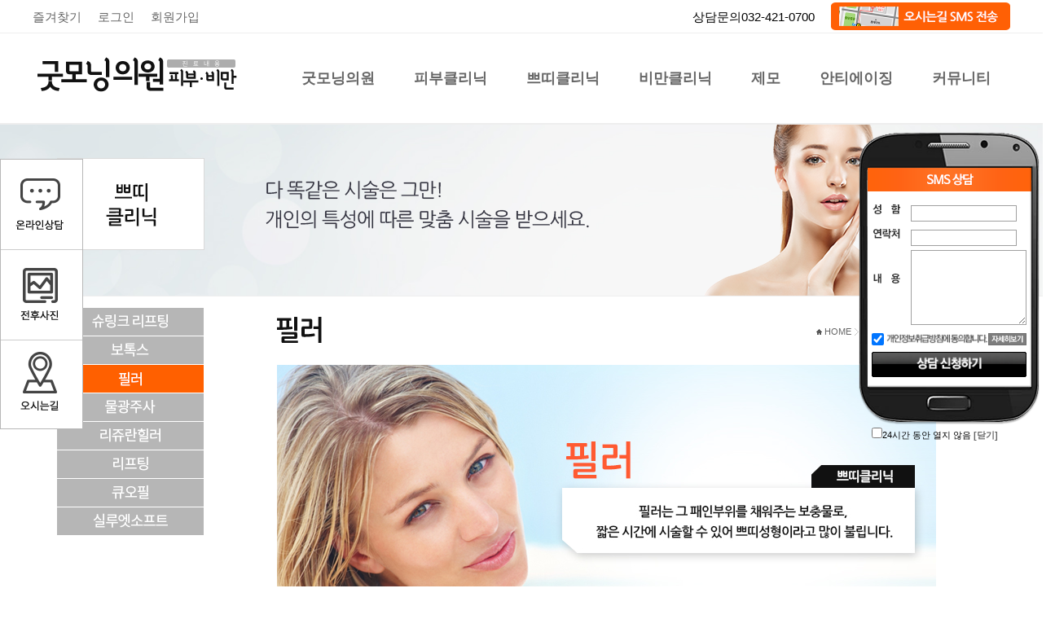

--- FILE ---
content_type: text/html; charset=UTF-8
request_url: https://gmclinic.kr/contents/sub03/sub03_03.html
body_size: 26639
content:


<!DOCTYPE html PUBLIC "-//W3C//DTD XHTML 1.0 Transitional//EN" "http://www.w3.org/TR/xhtml1/DTD/xhtml1-transitional.dtd">
<html xmlns="http://www.w3.org/1999/xhtml">
<head>
<meta name="viewport" content="width=1200, user-scalable=yes"/>

<meta property="og:title" content="인천굿모닝의원ㅣ진료과목 피부과ㅣ구월동피부과ㅣ인천구월동피부과">
<meta property="og:description" content="인천피부과, 인천구월동피부과, 구월동피부과 구월동굿모닝의원, 인천남동구피부과, 인천터미널역, 인천예술회관역, 보톡스/필러, 슈링크 리프팅, 리쥬란힐러, 제모, 마운자로, 미니지방흡입, 여드름치료, 기미관리, 다한증케어">

<title>인천굿모닝의원ㅣ진료과목 피부과ㅣ구월동피부과ㅣ인천구월동피부과</title>
<meta name="Description" content="인천피부과, 인천구월동피부과, 구월동피부과 구월동굿모닝의원, 인천남동구피부과, 인천터미널역, 인천예술회관역, 보톡스/필러, 슈링크 리프팅, 리쥬란힐러, 제모, 마운자로, 미니지방흡입, 여드름치료, 기미관리, 다한증케어">
<!--타이틀-->
<meta http-equiv="Content-Type" content="text/html; charset=euc-kr" />

<!--링크-->
<link rel="stylesheet" type="text/css" href="../css/common.css?ver=1"  />
<link rel="stylesheet" type="text/css" href="../css/layout.css?ver=1"  />
<!--<link rel="stylesheet" type="text/css" href="../css/style.css"  />-->

<script src="//ajax.googleapis.com/ajax/libs/jquery/1.11.2/jquery.min.js"></script>
<script src="//ajax.googleapis.com/ajax/libs/jqueryui/1.11.2/jquery-ui.min.js"></script>

<script language="JavaScript" type="text/javascript" src="../js/jquery-1.10.2.js"></script>
<script language="JavaScript" type="text/javascript" src="../js/common.js"></script>
<script language="JavaScript" type="text/javascript" src="../js/linkurl.js"></script>
<script language="JavaScript" type="text/javascript" src="../js/favorite.js"></script>

<!--굿모닝 인천 구글 애널리틱스-->
<script>
(function(i,s,o,g,r,a,m){i['GoogleAnalyticsObject']=r;i[r]=i[r]||function(){
(i[r].q=i[r].q||[]).push(arguments)},i[r].l=1*new Date();a=s.createElement(o),
m=s.getElementsByTagName(o)[0];a.async=1;a.src=g;m.parentNode.insertBefore(a,m)
})(window,document,'script','https://www.google-analytics.com/analytics.js','ga');

ga('create', 'UA-79668340-1', 'auto');
ga('send', 'pageview');

</script>

<!--굿모닝 인천 네이버 애널리틱스-->
<script type="text/javascript" src="//wcs.naver.net/wcslog.js"></script>
<script type="text/javascript">
if(!wcs_add) var wcs_add = {
}
;
wcs_add["wa"] = "14aec564cf94d88";
wcs_do();
</script>

<!-- Google tag (gtag.js) -->
<script async src="https://www.googletagmanager.com/gtag/js?id=AW-824357584">
</script>
<script>
  window.dataLayer = window.dataLayer || [];
  function gtag(){dataLayer.push(arguments);}
  gtag('js', new Date());
 
  gtag('config', 'AW-824357584');
</script>

<!-- RealClick 리얼타겟팅 Checking Script V.20130115 Start --> <script type="text/javascript"> function loadrtgJS(b,c){var d=document.getElementsByTagName("head")[0],a=document.createElement("script");a.type="text/javascript";null!=c&&(a.charset="euc-kr");a.src=b;d.appendChild(a)}function load_rtg(b){loadrtgJS(("https:"==document.location.protocol?" https://":" http://")+b,"euc-kr")}load_rtg("event.realclick.co.kr/rtarget/rtget.js?rtcode=goodseoul2"); </script> <!-- RealClick 리얼타겟팅 Checking Script V.20130115 End -->
</head>
<body>


<div class="wrap header_top">
	<div class="container">
		<ul class="off left">
						<li><a href="http://gmclinic.kr/" id="favorite" title="즐겨찾기">즐겨찾기</a></li>
			<li><a href="../sub09/sub09_01.html">로그인</a></li>
			<li><a href="../sub09/sub09_03.html">회원가입</a></li>
			 
		</ul><!--//즐겨찾기,로그인,회원가입-->
		<ul class="right">
			<li class="tel">상담문의032-421-0700</li>
			<li class="location_sms off"><a href="#"  onClick="window.open('/sms/mms_form.php', 'sms', 'toolbar=no, location=no, status=no, menubar=no, scrollbars=no, resizable=no, copyhistory=no, width=500, height=390')" onfocus='blur()' style="cursor:hand;"><img src="../sms/sms_btn_01.png"></a></li>
		</ul><!--//전화번호,오시는길-->
  </div><!--//container-->
</div><!--//header-->



<div class="header_main_bg">
	<div class="header_lnb_bg"></div>
	<div class="container header_main clear">
		<h1 class="logo"><a href="../main/main.html"><img src="../images/common/logo.png" alt="굿모닝의원" id="logoClick"/></a></h1>
		<nav id="naviall">
			<ul class="clear">
				<li class="gnb st01"><a href="../sub01/sub01_01.html">굿모닝의원</a>
				<ul class="sub01">
					<li><a href="../sub01/sub01_01.html">굿모닝 소개</a></li>
					<li><a href="../sub01/sub01_02.html">의료장비</a></li>
					<li><a href="../sub01/sub01_03.html">둘러보기</a></li>
					<li><a href="../sub01/sub01_04.html">찾아오시는길</a></li>
				</ul>
				</li>

				<li class="gnb st02"><a href="../sub02/sub02_01.html">피부클리닉</a>
				<ul class="sub02">
					<li><a href="../sub02/sub02_01.html">여드름</a></li>
					<li><a href="../sub02/sub02_02.html">흉터/탄력</a></li>
					<li><a href="../sub02/sub02_03.html">기미/색소</a></li>
					<li><a href="../sub02/sub02_04.html">주름케어</a></li>
					<li><a href="../sub02/sub02_05.html">액취증/다한증</a></li>
					<li><a href="../sub02/sub02_06.html">메디컬 스킨케어</a></li>
					<li><a href="../sub02/sub02_07.html">메디컬 필링</a></li>
					<li><a href="../sub02/sub02_08.html">튼살 케어</a></li>
					<li><a href="../sub02/sub02_09.html">홍조/혈관</a></li>
					<li><a href="../sub02/sub02_10.html">점/사마귀/티눈</a></li>
					<li><a href="../sub02/sub02_11.html">손/발톱 무좀</a></li>
				</ul>
				</li>

				<li class="gnb st03"><a href="../sub03/sub03_01.html">쁘띠클리닉</a>
				<ul class="sub04">
					<li><a href="../sub03/sub03_01.html">슈링크 리프팅</a></li>
					<li><a href="../sub03/sub03_02.html">보톡스</a></li>
					<li><a href="../sub03/sub03_03.html">필러</a></li>
					<li><a href="../sub03/sub03_04.html">물광주사</a></li>
					<li><a href="../sub03/sub03_05.html">리쥬란힐러</a></li>
					<li><a href="../sub03/sub03_06.html">리프팅</a></li>
					<li><a href="../sub03/sub03_07.html">큐오필</a></li>
					<li><a href="../sub03/sub03_08.html">실루엣소프트</a></li>
				</ul>
				</li>

				<li class="gnb st04"><a href="../sub04/sub04_01.html">비만클리닉</a>
				<ul class="sub04">
					<li><a href="../sub04/sub04_01.html">클라II</a></li>
					<li><a href="../sub04/sub04_02.html">카복시</a></li>
					<li><a href="../sub04/sub04_03.html">S슬림주사</a></li>
					<li><a href="../sub04/sub04_04.html">PLD주사(PPC+LLD)</a></li>
					<li><a href="../sub04/sub04_05.html">HPL비만주사</a></li>
					<li><a href="../sub04/sub04_06.html">슬림리프트</a></li>
					<li><a href="../sub04/sub04_07.html">미니지방흡입</a></li>
					<li><a href="../sub04/sub04_08.html">고주파관리</a></li>	
					<li><a href="../sub04/sub04_09.html">리포덤</a></li>
					<li><a href="../sub04/sub04_10.html">아르기닌 주사</a></li>
				</ul>
				</li>
				<li class="gnb st05"><a href="../sub05/sub05_01.html">제모</a>
				<ul class="sub05">
					<li><a href="../sub05/sub05_01.html">제모</a></li>
				</ul>
				</li>

				<li class="gnb st06"><a href="../sub06/sub06_01.html">안티에이징</a>
				<ul class="sub06">
					<li><a href="../sub06/sub06_01.html">간기능 개선 주사</a></li>
					<li><a href="../sub06/sub06_02.html">마늘주사</a></li>
					<li><a href="../sub06/sub06_03.html">비타민D주사</a></li>
				</ul>
				</li>

				<li class="gnb st07"><a href="../sub07/sub07_01.html">커뮤니티</a>
				<ul class="sub08">
					<li><a href="../sub07/sub07_01.html">온라인상담</a></li>
					<li><a href="../sub07/sub07_02.html">공지사항</a></li>
					<li><a href="../sub07/sub07_03.html">이벤트</a></li>
					<li><a href="../sub07/sub07_04.html">전후사진</a></li>
				</ul>
				</li>
			</ul><!--//header-->
		</nav><!-- // gnball-->
	</div><!--//header_main-->
</div><!--//header_main_bg-->


<ul id="quick_menu">
	<li><a href="../sub07/sub07_01.html"><img src="../images/common/quick_online.png" alt="온라인상담"></a></li>
	<li><a href="../sub07/sub07_04.html"><img src="../images/common/quick_bna.png" alt="전후사진"></a></li>
	<li><a href="../sub01/sub01_04.html"><img src="../images/common/quick_location.png" alt="오시는길"></a></li>
</ul>


<script>

	/*네비게이션*/	
	$(function(){
		var min=0;
		var max=min+$('.header_lnb_bg').innerHeight();
		var lnbHeight=$(window).scrollTop()+470;


		$("#naviall>ul>li>a").mouseenter(function(){
			$('.header_main_bg').css('z-index','999999');
			$('.header_lnb_bg').stop().fadeIn(200).animate({height:max},150);
			$('.header_main #naviall > ul > .gnb > ul >li').stop().fadeIn(200);
			
		})
	

		$('.header_main_bg').mouseleave(function(){
			$('.header_main_bg').css('z-index','999');
			$('.header_main #naviall > ul > .gnb > ul >li').stop().fadeOut(150);
			$('.header_lnb_bg').stop().animate({height:min},200);
		})

	})/*//네비게이션*/

		/*퀵메뉴	*/	
		$(function(){
				var $middle=$(window).height()/2-$('#quick_menu').height()/2;
				$('#quick_menu').css({top:$middle});
				$(window).on('scroll',function(){
					var targetPos=$(window).scrollTop()+$middle;
					$('#quick_menu').stop().animate({top:targetPos},500);

				})

		})/*//퀵메뉴*/

			

  </script>
<link rel="stylesheet" type="text/css" href="../css/sub.css">

<div class="wrap" id="sub_visual">
  <div class="container">
            <img src="../images/common/sub_visual_03.png">                          </div>
</div>



<div class="wrap">
  <div class="container">
    <div id="snavi"><script>
/*
	함수명	: 이미지명 치환
	작성자	: 장호연
	작성일	: 2011.10.13
	코멘트	- 넘겨받은 오브젝트의 src를 변경한다.
			- obj 	= 대상 img
			- flag 	= on, off
*/
function snaviReplace(obj,flag){
	try {
		var snaviSrc = obj.attr("src");
		if(flag == "on"){
			snaviSrc = snaviSrc.replace(".gif","_on.gif");
		} else if(flag == "off"){
			snaviSrc = snaviSrc.replace("_on.gif",".gif");
		}
		obj.attr("src",snaviSrc);
	} catch(e) {}
}

$(function(){
	var snbArea = $(".snb_area");
 	var snb = $("#snb");
	var snb1Deps = $("#snb > li");
	var snb2Deps = $("#snb > li > ul > li");
	var snbTotal = $(".allmenu > h2 ");
	var snb1Reset = snb1Deps.eq(snb1Idx-1);
	var snb2Reset = snb1Reset.find(">ul >li").eq(snb2Idx-1);;
	var has2depth = $(".snb_2depth");
	var snbH2 = $(".t_h2");
	var $allMenu 		= $(".allmenu");								//전체메뉴
	var $allMenuArea	= $("#allmenu_area");							//전체 메뉴 리스트 영역
	var all2depth = $(".all2depth");

	hideGnb();
	resetGnb();

	function hideGnb(){
		$("#allmenu_area").hide();
		$(".all2depth").hide();
		$(".all2depth").remove();
	};

	function showGnb(){
		$(".header_wrap").after("<div class='all2depth'></div>");	
		$(".all2depth").css("height",all2depth.height()).show();
	};
	
	/*잠깐보류//1뎁스 제어
	snb1Deps.mouseenter(function(){
		snb1Deps.each(function(){
			snaviReplace($(this).find(">h2 >a >img"), "off");
			$(this).find(">ul").hide();
		});
		snaviReplace($(this).find(">h2 >a >img"), "on");
		//$(this).find(">ul").show();
		//snb2Deps.removeClass("on");
	}).focusin(function(){
		$(this).mouseenter();
	});

	snbArea.mouseleave(function(){
		//hideGnb();
		resetGnb();
		return false;
	});여기까지*/


	
	//리셋함수
	function resetGnb(){
		snb1Deps.each(function(){
			snaviReplace($(this).find(">h2 >a >img"), "off");
			//$(this).find(">ul").hide();
		});
		if(snb1Idx != 0){
			snaviReplace(snb1Reset.find(">h2 >a >img"), "on");
			//snb1Reset.find(">ul").show();
		};
		if(snb2Idx != 0){
			snb2Deps.removeClass("on");
			snb2Reset.addClass("on");
		};
	};
	
	//  초기화
	resetGnb();	
	
	//전체메뉴
	$allMenu.find("> h2 > a").click(function(){
		//snaviReplace ( snb1Reset.find("> h2 > a > img"),  "off" );
		//snb.find(" > li.on").removeClass("on").find("ul").hide(); 
		$allMenuArea.show();
		//snaviReplace($(this).find("img") ,  "on");
		//$allMenu.addClass("active");
		showGnb();
		//return false;
	});
	
	$allMenu.find(".close").click(function(){
		//snb1Reset.addClass("on").find("ul").show(); 
		$allMenuArea.hide();
		//$allMenu.removeClass("active");
		//snb.find(" > li.on").removeClass("on").find("ul").hide();
		hideGnb();
	});	

});

</script>


		                <!-- snb -->
<div class="snb_area">
  <ul id="snb">
    <li class="snb01">
      <h2 class="t_h2"><a href="javascript:sub03_01();"><img src="../images/snavi/snavi_03_01.gif" /></a></h2>
    </li>
    <li class="snb02">
      <h2 class="t_h2"><a href="javascript:sub03_02();"><img src="../images/snavi/snavi_03_02.gif" /></a></h2>
    </li>
    <li class="snb03">
      <h2 class="t_h2"><a href="javascript:sub03_03();"><img src="../images/snavi/snavi_03_03.gif" /></a></h2>
    </li>
	   <li class="snb04">
      <h2 class="t_h2"><a href="javascript:sub03_04();"><img src="../images/snavi/snavi_03_04.gif" /></a></h2>
    </li> 
	   <li class="snb05">
      <h2 class="t_h2"><a href="javascript:sub03_05();"><img src="../images/snavi/snavi_03_05.gif" /></a></h2>
    </li> 
	   <li class="snb06">
      <h2 class="t_h2"><a href="javascript:sub03_06();"><img src="../images/snavi/snavi_03_06.gif" /></a></h2>
    </li> 
	   <li class="snb07">
      <h2 class="t_h2"><a href="javascript:sub03_07();"><img src="../images/snavi/snavi_03_07.gif" /></a></h2>
    </li> 
	   <li class="snb08">
      <h2 class="t_h2"><a href="javascript:sub03_08();"><img src="../images/snavi/snavi_03_08.gif" /></a></h2>
    </li> 
  </ul>
</div>
<!-- // snb -->
<script>
    var snb1Idx = 0;
    var snb2Idx = 0;
</script><script>
    var snb1Idx = 3;
    var snb2Idx = 3;
</script>
                                                		     
		</div>
    <div id="contents">
      <div id="title">
        <h1>
<!-- 추가 -->
<!-- 추가 -->

<img src="../images/tit/03_03.gif"> 








</h1>
        <div class="location">
          <ul>
            <li class="home"><a href="javascript:main();">HOME</a></li>
            <li>쁘띠클리닉</li>
            <li><b>

필러








</b></li>
          </ul>
        </div>
      </div>

<div id="page">
	<img src="../images/sub/03_03.jpg" />
	<div class="warning"><img src="../images/sub/03_03.png"></div>
</div>
</div>
</div>
</div>

<!--info-->
<div class="hospital_info">
	<ul class="container">
		<li><img src="../images/common/footer_hours.png" alt="진료안내"></li>
		<li><a href="#"  onClick="window.open('/sms/mms_form.php', 'sms', 'toolbar=no, location=no, status=no, menubar=no, scrollbars=no, resizable=no, copyhistory=no, width=500, height=390')" onfocus='blur()' style="cursor:hand;"><img src="../images/common/footer_location.png" alt="오시는길"></a></li>
		<li><img src="../images/common/footer_tel.png" alt="전화상담"></li>	

	</ul>
</div>

<!--info-->
<div class="hopital_doctor">
	<div class="container">
		<img src="../images/common/footer_doctor.png" alt="굿모닝 원장님"></a>
	</div>
</div>

<!--footer-->
<div class="wrap footer">
  <div class="container">
    <ul>
      <li><a href="../sub09/sub09_05.html" title="개인정보취급방침">개인정보취급방침<a/></li>
      <li><a href="../sub09/sub09_04.html" title="이용약관">이용약관<a/></li>
      <li><a href="../sub09/sub09_06.html" title="비급여수가표">비급여수가표<a/></li>
    </ul>
  </div>
</div>
<div class="wrap copyright">
  <div class="container">
    <img src="../images/common/address.png"  alt="굿모닝의원 │ 대표:이재현 │ 사업자번호 : 131-36-05953 │ 주소 : 인천광역시 남동구 인하로 489번길 4 (구월동 1469, 4층) │ 전화번호 : 032-421-0700">
  </div>
</div>


    <a href="/m/?device=mobile" id="device_change" class="bg-m">모바일 버전으로 보기</a>

<style>
    #device_change{position: fixed; display: block;left:50%;bottom:20px;transform: translateX(-50%); width:90vw;padding:2vw;font-size:20px;text-align:center;z-index: 999999;color:#FFF;border: 1px solid #FFF;border-radius: 10px;box-shadow: 3px 3px 5px rgba(0,0,0,0.15);font-weight: 700;letter-spacing: -0.05em;}
    @media (min-width: 1200px) {
        #device_change{display: none !important;}
    }
    #device_change.bg-m{background-color:#ff6005 !important;}
</style>





<!--left_box

<ul class="left_box">
  <li><a href="../sub08/sub08_05.html" title="전후사진"><img src="../images/main/quickmenu_top.jpg"  alt="전후사진"><a/></li>
  <li><a href="../sub08/sub08_04.html" title="이벤트"><img src="../images/main/quickmenu_01.jpg" alt="이벤트"><a/></li>
  <li><a href="../sub08/sub08_01.html" title="온라인상담"><img src="../images/main/quickmenu_02.jpg" alt="온라인상담"><a/></li>
  <li><a href="../sub01/sub01_05.html" title="오시는길"><img src="../images/main/quickmenu_04.jpg" alt="오시는길"><a/></li>
</ul>
-->







<!-----------------------------------------------------------------------------------핸드폰 시작 -->
<script type="text/javascript">
function execRegister(se)
{
	if(se=='1'){
		var frm = document.f;
		if(frm.dn_name.value == "")
		{
			alert("성 명을 입력해 주십시오.");
			frm.dn_name.focus();
			return false;
		}

		if(frm.dn_tel.value == "")
		{
			alert("연락처을(를) 숫자로 입력해 주십시오.");
			frm.dn_tel.focus();
			return false;
		}

		if((frm.dn_tel.value).length < 9){
			alert("연락처는 최소 9자리 이상이어야 합니다.");
			frm.dn_tel.focus();
			return false;
		}

		if( (String(frm.dn_tel.value)).substring(0,2) != '01' ){
			alert("연락처를 확인해주세요.");
			frm.dn_tel.focus();
			return false;
		}

		if(frm.dn_field_t_1.value == "")
		{
			alert("상담내용을 작성해주세요.");
			frm.dn_field_t_1.focus();
			return false;
		}

		if( ((frm.dn_field_t_1.value).indexOf('http') != -1) || ((frm.dn_field_t_1.value).indexOf('co.kr') != -1) || ((frm.dn_field_t_1.value).indexOf('.com') != -1) || ((frm.dn_field_t_1.value).indexOf('.org') != -1) || ((frm.dn_field_t_1.value).indexOf('<a') != -1) || ((frm.dn_field_t_1.value).indexOf('a>') != -1) || ((frm.dn_field_t_1.value).indexOf('href') != -1) )
		{
			alert("상담내용을 확인해주세요.");
			frm.dn_field_t_1.focus();
			return false;
		}
		
		if(frm.kakao_time.value == "")
		{
			alert("상담시간을 입력해 주십시오.");
			frm.kakao_time.focus();
			return false;
		}

		frm.submit();
	}
	else{
		var frm = document.f2;
		if(frm.dn_name.value == "")
		{
			alert("성 명을 입력해 주십시오.");
			frm.dn_name.focus();
			return false;
		}

		if(frm.dn_tel.value == "")
		{
			alert("연락처을(를) 숫자로 입력해 주십시오.");
			frm.dn_tel.focus();
			return false;
		}

		if((frm.dn_tel.value).length < 9){
			alert("연락처는 최소 9자리 이상이어야 합니다.");
			frm.dn_tel.focus();
			return false;
		}

		if( (String(frm.dn_tel.value)).substring(0,2) != '01' ){
			alert("연락처를 확인해주세요.");
			frm.dn_tel.focus();
			return false;
		}

		if(frm.dn_field_t_1.value == "")
		{
			alert("상담내용을 작성해주세요.");
			frm.dn_field_t_1.focus();
			return false;
		}
		
		if( ((frm.dn_field_t_1.value).indexOf('http') != -1) || ((frm.dn_field_t_1.value).indexOf('co.kr') != -1) || ((frm.dn_field_t_1.value).indexOf('.com') != -1) || ((frm.dn_field_t_1.value).indexOf('.org') != -1) || ((frm.dn_field_t_1.value).indexOf('<a') != -1) || ((frm.dn_field_t_1.value).indexOf('a>') != -1) || ((frm.dn_field_t_1.value).indexOf('href') != -1) )
		{
			alert("상담내용을 확인해주세요.");
			frm.dn_field_t_1.focus();
			return false;
		}

		if (frm.agree.checked!=true) {
			alert("개인정보보호정책에 동의해주세요.");
			frm.agree.focus();
			return false;
		}
		frm.charset='utf-8';
		frm.submit();
	}
}
</script>


<script type="text/javascript">
$(function() {
$(".quick.sms").draggable();
});
</script>



<style>
.quick.sms {position:absolute; top:160px; right:40px; width:190px; z-index:999;}
.sms.counsle {background:url(../sms/sms_bg.png) no-repeat top left; width:225px; height:450px; padding:0px 0 0 20px; position:absolute; display:block;}
.sms.counsle table {width:203px;}
.sms.counsle table th {padding-bottom:10px; font-size:0px; line-height:0px; }
.sms.counsle input {border:1px solid #a0a0a0;}
.sms.counsle textarea {height:80px; border:1px solid #a0a0a0; }
.sms.counsle #check {width:15px; height:15px; border:0px; margin:0px 3px 0 0;}
.sms.counsle #prv {padding:10px 0 8px 0; font-size:0px; line-height:0px; }
.sms.counsle #check, .sms.counsle #prv img {float:left;}


#close{height:70px;  text-align:right; padding:17px 40px 0 0px;}
</style>
<script type="text/javascript">
var cc=0
function showHide(pop) {
	if (cc==0) {
		cc=1
		document.getElementById(pop).style.display="none";
	}
	else {
		cc=0
		document.getElementById(pop).style.display="none";
	}
}
</script>

<script>
// 쿠키 입력
function set_cookie(name, value, expirehours, domain)
{
    var today = new Date();
    today.setTime(today.getTime() + (60*60*1000*expirehours));
    document.cookie = name + "=" + escape( value ) + "; path=/; expires=" + today.toGMTString() + ";";
    if (domain) {
        document.cookie += "domain=" + domain + ";";
    }
}
// 쿠키 얻음
function get_cookie(name)
{
    var find_sw = false;
    var start, end;
    var i = 0;
    for (i=0; i<= document.cookie.length; i++)
    {
        start = i;
        end = start + name.length;
        if(document.cookie.substring(start, end) == name)
        {
            find_sw = true
            break
        }
    }
    if (find_sw == true)
    {
        start = end + 1;
        end = document.cookie.indexOf(";", start);
        if(end < start)
            end = document.cookie.length;
        return unescape(document.cookie.substring(start, end));
    }
    return "";
}

function popup_close(id, onday) {
	if (onday) {
		var today = new Date();
		today.setTime(today.getTime() + (60*60*1000*24));
		document.cookie = id + "=" + escape( true ) + "; path=/; expires=" + today.toGMTString() + ";";
	}

	if (window.parent.name.indexOf(id) != -1)
		window.close();
	else
		document.getElementById(id).style.display = 'none';
}
$(function() {
	setTimeout(function() {
      $(".layer_popup").draggable();
}, 200);

});
</script>
<aside class="quick sms" id="popup-sms" style="z-index: 9999;">
<div class="sms counsle" id="pop">
  <p id="close">   <!--<a href="#" onclick="showHide('pop');return false;"><img src="../sms/sms_hide.png" /></a>--></p>
  <form name="f2" action="//vip.dnew.co.kr/dnew_form" enctype="multipart/form-data" accept-charset='utf-8' method="post">
  <input type="hidden" name="dn_site" value="gmc_sms">
  <input type="hidden" name="dn_ip" value="18.224.153.116">
  <input type="hidden" name="dn_host" value="gmclinic.kr">
  <input type="hidden" name="dn_eco" value="utf8">
  <input type="hidden" name="dn_alert" value="상담신청이 완료되었습니다.">
  <input type="hidden" name="dn_reurl" value="//gmclinic.kr/contents/sub03/sub03_03.html">
  <table border="0" cellpadding="0" cellspacing="0">
    <tr>
      <th><img src="../sms/name.gif" /></th>
      <td>
        <label for="name"></label>
        <input type="text" name="dn_name" id="name" />
      </td>
    </tr>
    <tr>
      <th><img src="../sms/number.gif" /></th>
      <td><input type="text" name="dn_tel" id="number" /></td>
    </tr>
    <tr>
      <th valign="top" style="padding:25px 0 0 0px;"><img src="../sms/contents.gif" /></th>
      <td><textarea name="dn_field_t_1" id="contents_" style="width:140px; height:90px;"></textarea></td>
    </tr>
    <tr>
      <td colspan="2" id="prv">
        <input name="agree" type="checkbox" id="check" checked="checked" />
        <label for="check"><img src="../sms/prv.gif" width="125px"/> <a onclick="window.open('../../pop/prv_member.php', 'use', 'toolbar=no, location=no, status=no, menubar=no, scrollbars=yes, resizable=no, copyhistory=no, width=400, height=560')" style="cursor:pointer" title="새창열기"><img src="../sms/prv_btn.gif" /></a></label>
      </td>
    </tr>
    <tr>
      <td colspan="2" id="btn"><a href="#" style="cursor:hand;" onclick="javascript:execRegister();"><img src="../sms/send_btn.gif" width="190px" id="quick_send" style="cursor:pointer;" /></a></td>
    </tr>
  </table>
  </form>
  <div class="close" style="padding-top:5px; margin-top:57px;  text-align:left;">
    </a><input style="none" type='checkbox' name='chkbox' onclick="popup_close('popup-sms', '1'); return false;" title="오늘하루열지않음체크">24시간 동안 열지 않음
    <a href='#' value='dnew' onclick="popup_close('popup-sms'); return false;"><B>[닫기]</B></a>
  </div>
  </aside>
</div>


<script>

/*
/*sms상담메뉴*/	
$(function(){
		$('#quick_menu').css({top:'140px'});
		$('.quick.sms').css({top:'140px'});
		$(window).on('scroll',function(){
			var targetPos=$(window).scrollTop()+152;
			$('#quick_menu').stop().animate({top:targetPos},500);
			$('.quick.sms').stop().animate({top:targetPos},500);

		})

})/*//퀵메뉴*/
// $(function(){
// 		var $middle=$(window).height()/2-$('#quick_menu').height()/2;
// 		$('.quick.sms').css({top:$middle});
// 		$(window).on('scroll',function(){
// 			var targetPos=$(window).scrollTop()+$middle;
// 			$('.quick.sms').stop().animate({top:targetPos},500);

// 		})

// })

</script>

<!-----------------------------------------------------------------------------------핸드폰 끝 -->
</body>
</html>


--- FILE ---
content_type: text/css
request_url: https://gmclinic.kr/contents/css/common.css?ver=1
body_size: 846
content:
/* CSS Document */
html{overflow-x:hidden; overflow-y:scroll;}
body,p,h1,h2,h3,h4,h5,h6,ul,ol,li,dl,dt,dd,table,th,td,form,fieldset,legend,input,textarea,button,select,figure,figcaption{margin:0;padding:0}
body,input,textarea,select,button,table{font-family:'돋움',Dotum,helvetica,sans-serif;font-size:11px;line-height:1.7}
img{border:0}
ul,ol{list-style:none}
fieldset{border:none}
button{cursor:pointer}
header,hgroup,article,nav,footer,figure,figcaption,canvas,section,time{display:block}
th,h1,h2,h3,h4,h5,h6,h7,h8,h9 {font-weight:normal; text-align:left;}

a{color:#666; text-decoration:none}
a:link{color:#666; text-decoration:none}
a:hover{color:#ff6005; text-decoration:none}
a:active{text-decoration:none}

/*js*/
.clear{clear:both;}
.hide{display:none}
.png24 {tmp:expression(setPng24(this));}
.box {width:auto; position:absolute;}

--- FILE ---
content_type: text/css
request_url: https://gmclinic.kr/contents/css/layout.css?ver=1
body_size: 5067
content:
/*//////////////////////////////////////////////////////////////////////////////////////////////////////////////////////*/


/*common*/
.wrap {width:100%; min-width:1200px; position:relative;}
.container {width:1200px; min-width:1200px; margin:0 auto; overflow:hidden;}
.clear::before,.clear::after{
content:'';
display:block;}
.clear::after{
clear:both;}

html,body{
		width:100%;
		height:100%;}




/*header_top*/
.wrap.header_top {height:40px; background:#fff; font-size:15px; border-bottom:1px solid #eeeeee;}

.header_top .left{float:left;}
.header_top .left li{float:left; margin-top:8px; margin-right:20px;}

.header_top .right{float:right;}
.header_top .right li{float:left; margin-left:20px;}
.header_top .right .tel{margin-top:8px;}
.header_top .right .location_sms{margin-top:3px;}



/*header_main*/
.header_main_bg{position:relative; width:100%; height:110px; line-height:110px; background:#fff; border-bottom:1px solid #eee; z-index:999; text-align:center;}
.header_lnb_bg{ display:none; position:absolute; left:0; top:110px; width:100%; height:380px; background:#fff; opacity:.94; border-top:1px solid #eee; border-bottom:1px solid #eee;}

.header_main .logo{float:left; margin-top:20px; width:252px;}
.header_main #naviall{float:right; }


.header_main #naviall > ul > .gnb{float:left; text-align:center;}
.header_main #naviall > ul > .gnb > a{display:block; padding:0 24px; cursor:pointer; font-size:18px; font-family:'NanumGothic'; font-weight: bold;} 
.header_main #naviall > ul > .gnb > a:hover{color:#ff6005;}


.header_main #naviall > ul > .gnb > ul {position:absolute; top:130px; font-size:15px; line-height:32px; }
.header_main #naviall > ul > .gnb > ul li{display:none}
.header_main #naviall > ul > .gnb > ul > li > a:hover{color:#ff6005;}
.header_main #naviall > ul > .gnb:nth-child(1) ul{padding-left:20px;}
.header_main #naviall > ul > .gnb:nth-child(2) ul{padding-left:9px;}
.header_main #naviall > ul > .gnb:nth-child(3) ul{padding-left:-2px;}
.header_main #naviall > ul > .gnb:nth-child(4) ul{padding-left:2px;}
.header_main #naviall > ul > .gnb:nth-child(5) ul{padding-left:28px;}
.header_main #naviall > ul > .gnb:nth-child(6) ul{padding-left:9px;}
.header_main #naviall > ul > .gnb:nth-child(7) ul{padding-left:23px;}





.header_main #naviall > ul > li > ul > li:first:child  a{margin-top:20px;}
.header_main #naviall > ul > li > ul > li:last:child  a{margin-top:20px;}

#quick_menu{position:absolute; left:0; width:100px; height:330px; background:#fff; border:1px solid #b7b7b7; z-index:9999;}

#quick_menu li a{ display:block; height:110px; border-bottom:1px solid #ccc; text-align:center;}
#quick_menu li:last-child a{border-bottom:0;}
#quick_menu li a img{margin-top:10px; margin-left:-4px;}












/*//////////////////////////////////////////////////////////////////////////////////////////////////////////////////////*/
/*main Ȯ���ϰ� �����*/

/* b_layout */
.b_layout{margin-top:50px;width:100%;background:url(../images/main/b_bg.png) repeat-x 0 0;}
.b_layout a{display:block;width:845px;height:350px;margin:0 auto; background:url(../images/main/bn_img.jpg) no-repeat center; text-indent:-9999em}
/* b_layout */

/* main_big_banner */
.mbn_qof{margin:30px 0; width:100%;background:#f8efef repeat-x 0 0; border-top:1px solid #dadada; border-bottom:1px solid #dadada;}
.mbn_qof img{display:block;width:1200px;height:350px;margin:0 auto; text-indent:-9999em}

.mbn_soft{margin:25px auto; width:1200px;  border:1px solid #ececec;}
.mbn_soft img{display:block;width:1200px;height:350px;margin:0 auto; text-indent:-9999em}
/* b_layout */

/* box_slider */
.box_slider {margin-top:35px}
.box_slider > ul li{float:left; margin-right:25px} 


/* contents_box*/
.contents_box {padding-top:36px}
.contents_box li {text-align:right; margin-left:40px;}
.contents_box li:first-child {text-align:left; margin:0px; width:229px;}
.contents_box li:last-child {text-align:left; margin:0px; width:546px; margin-left:60px;}

/* /contents_box */


/*//////////////////////////////////////////////////////////////////////////////////////////////////////////////////////*/

/*info*/
.hospital_info{width:100%; height:390px; background:#f3f7f7;}
.hospital_info > ul > li{display:inline-block; margin-top:60px; margin-right:7px;}
.hospital_info > ul > li:last-child{margin-right:0;}

.hopital_doctor{width:100%; height:340px; background:#dcedfd;}

/*footer*/
.wrap.footer {background:#f3f3f3;border-top:1px solid  #d3d3d3;border-bottom:1px solid  #d3d3d3}
.wrap.footer ul  {padding:11px;text-align: center;}
.wrap.footer ul li {display:inline;font-size:14px; font-weight:bold ;margin-right:46px}

.wrap.copyright img{width:100%; margin:0 auto; padding:12px 0;}

/* quickmenu
.left_box{display:none;}
.contents > ul li, .left_box li{line-height:0}
 */

@media screen and (min-width:1400px){
.left_box {display:block; position:fixed;right:0;top:0;width:100px;height:100%;background:#9b9898; z-index:10;}
}




--- FILE ---
content_type: text/css
request_url: https://gmclinic.kr/contents/css/sub.css
body_size: 5048
content:
/*//////////////////////////////////////////////////////////////////////////////////////////////////////////////////////*/
/*sub*/

#snb {width:205px; padding:0 0 0 20px;}
#snb:after {content:""; display:block; clear:both;}
#snb li {width:205px; display:block; font-size:0px; line-height:0px; float:left;}
#snb li ul:after {content:""; display:block; clear:both;}

#sub {margin-top:20px;}
#sub .container {width:950px;}

#snavi {width:205px; float:left; }
#snavi h1 { margin-bottom:15px;}
#snavi ul { margin-bottom:30px;}


#sub_visual {border-top:1px solid #eee; border-bottom:1px solid #eee; width:100%; background:url(../images/common/sub_visual_bg.jpg); background-size:cover;}

#snavi {width:300px; float:left; padding-top:14px;}
#snavi p {padding:13px 0 0 9px;}
#snavi h1 {padding:0px 0 1px 0;} 
#snavi li {padding:0px 0 1PX 10px;}
#snavi li a {display:block;}


/*---------------------------Ã¬â€žÅ“Ã«Â¸Å’_Ã¬Â£Â¼Ã¬ÂËœÃ¬â€šÂ¬Ã­â€¢Â­-------------------*/
.warning {width:100%; height:500px; background:url(../images/sub/bg_warning.gif) no-repeat;}
.warning>img{display:block; padding:58px 0 0 390px; }

#contents {width:800px; float:left; margin:0 33px 40px 0px;}
#sv_bg {}
#title {width:808px; height:30px; padding:24px 20px 20px 0px; }
#title h1 {width:300px; float:left;}
.location{ width:400px; float:right; text-align:right; margin-top:10px;}
.location li{ background:url(../images/bullet02.gif) -1px 2px no-repeat; display:inline; padding-left:10px;}
.location .home{ background:url(../images/bullet_home.jpg) -1px 2px no-repeat;}
#page {width:808px; padding:10px 0 20px 0px; float:left;}
.page_con {width:800px; margin:0 0 0 20px;}
#page_text {width:800px; margin:30px 0 30px 20px;}
#page_board {width:800px; margin:30px 0 0px 20px;}

/*//////////////////////////////////////////////////////////////////////////////////////////////////////////////////////*/
/*page*/
	#tour_container { display:none; position:relative; height:462px; width:737px; margin:0px 0 35px 3px; }
	
	/* -------------------------------------------------------------- */
 
	#tour_image_container {clear:both; width:738px; height:462px; overflow:hidden; position:absolute;  border:1px solid #eee;}
	#tour_image_container ul { margin:0; padding:0; }
	#tour_image_container ul li { float:left; list-style:none; position:absolute; }
	#tour_image_container ul li .image {display:block;} 

	/* -------------------------------------------------------------- */
	
	#tour_nav_container {top:464px; position:absolute;}
	
	#tour_nav_container div {position:absolute; margin:0px 0 0px 0px; height:35px;}
	#tour_nav_container div ul { margin:0; padding:0; }
	#tour_nav_container div ul li { float:left; list-style:none; }
	
	#tour_nav_container div.nav_default { width:742px; }
	#tour_nav_container div.nav_default ul { width:742px; position:relative;}
	#tour_nav_container div.nav_default ul li { position:relative; }
	
	#tour_nav_container div.nav_over { width:106px; overflow:hidden;}
	#tour_nav_container div.nav_over ul { width:744px; position:relative;  }
	#tour_nav_container div.nav_over ul li { position:relative; }
	#tour_nav_container div.nav_over ul li div { position:absolute; }
	#tour_nav_container div.nav_over ul li div.gp {}
	
	#tour_nav_container div.nav_line {}
	#tour_nav_container div.nav_line ul {}

	
	#tour_nav_container div.nav_square { width:742px; }
	#tour_nav_container div.nav_square ul { width:742px; }
	#tour_nav_container div.nav_square ul li { width:106px; height:35px; background:#fff; cursor:pointer; position:relative; } 





#banner{margin:15px 0 0 0px;}

#banner_left {float:left; width:367px; padding:0 15px 0 0px;}

#banner_center {float:left; width:399px; padding:0 15px 0 0px;}

#banner_right {float:left; width:469px;}
#banner_right p{margin:0px 0 9px 0px;}




#notice {height:184px; width:407px; float:left; border:1px solid #cacaca; margin:0px 7px 0 0px; }
#notice h2{margin:15px 0 0 15px;}
#notice table{margin:15px 0 0 15px; }
#notice p{margin:5px 0 0 15px;}
#vv {height:100px;}


#online{height:184px; border-bottom:1px solid #d1d1d3; float:left; border:1px solid #cacaca; width:407px;}
#online h2{margin:15px 0 0 15px;}
#online table{margin:15px 0 0 15px; }
#online p{margin:5px 0 0 15px;}

#eq {width:825px; clear:both; height:186px; padding:13px 0 0 0px;}

#top_banner { background:url(../images/common/top_bg.jpg) repeat-x top #31aaff; height:110px;}
.ww {font-size:12px; color:#ffffff;}

#con_new ul li {float:left; margin:30px 0 30px 0px;}
#admin_main{width:367px; height:103px;}
#t_list{float:left; width:280px;}
#t_date{float:left; width:70px; color:#979696; font-size:11px;}

#admin_main h2{margin:0 0 10px 0px;}
.banner{padding:18px 0px;}

#left_box{position:fixed; width:100px; height:100%;top:0px;right:0px;z-index:10; background-color:#eeeeee; background:url(../images/common/quickmenu_bg.png) repeat-y center top; z-index:99999;}
#left_box ul li{margin:0px 0 1px 0px; float:right; padding:0; list-style-type:none; }
.left_box_top{height:42px;}
.left_box_h{height:98px;}

--- FILE ---
content_type: application/javascript
request_url: https://gmclinic.kr/contents/js/common.js
body_size: 3087
content:
$(function(){
	$('.gnb dd').mouseover(function(){
	 $(this).find('img').attr('src', $(this).find('img').attr('src').replace('_off.png','_on.png'));
	})
	$('.gnb dd').mouseleave(function(){
	 $(this).find('img').attr('src', $(this).find('img').attr('src').replace('_on.png','_off.png'));
	})

})

$(function(){
	$('#snavi li').mouseover(function(){
	 $(this).find('img').attr('src', $(this).find('img').attr('src').replace('_off.png','_on.png'));
	})
	$('#snavi li').mouseleave(function(){
	 $(this).find('img').attr('src', $(this).find('img').attr('src').replace('_on.png','_off.png'));
	})

})



//PNG 투명하게
function setPng24(obj) {
	obj.width=obj.height=1;
	obj.className=obj.className.replace(/png24/i,'');
	obj.style.filter =
	"progid:DXImageTransform.Microsoft.AlphaImageLoader(src='"+ obj.src +"',sizingMethod='image');"
	obj.src='';
	return '';
}

//레이어팝업
function setCookie( name, value, expiredays )
{
    var todayDate = new Date();
        todayDate.setDate( todayDate.getDate() + expiredays );
        document.cookie = name + '=' + escape( value ) + '; path=/; expires=' + todayDate.toGMTString() + ';'
}
function closeWin(flag, layer)
{
    var obj  = window.event.srcElement;

    if ( flag )
    {
        setCookie( layer, 'done' , 1 );
    }
    document.all[layer].style.visibility = 'hidden';
}
window.onload = function() // 윈도우즈 로딩이 끝난후
{
    cookiedata = document.cookie;
    //var divs   = document.all.tags('DIV'); // DIV 들을 가져옵니다.
	var divs   = document.getElementsByTagName('DIV');

    for(var i=0; i<divs.length; i++)
    {
        if(divs[i].className=='layer_popup') // DIV 중에 class 가 layer_popup 로 지정된 객체들이면
        {
            // 쿠키 내에서 해당하는 div 객체의 ID 값을 가지는 객체를 가져와서 동적으로 비교
            if( cookiedata.indexOf(divs[i].id+'=done')>=0 ) document.all[divs[i].id].style.visibility = 'hidden';
            else document.all[divs[i].id].style.visibility = 'visible';
        }
    }
}


/**/
$(function() {
	/// submenu
	$('.rollover').hover(function() {
		$('.submenu').hide();
		$('#' + $(this).attr('rel')).show();
	}, function() {
		if (!$('.rollover').is(':visible')) {
			$('.submenu').hide();
		}
	});

	$('.submenu').hover(function() {
		$(this).show();
	},function() {
		$(this).hide();
	});

	/// 서브메뉴 닫기
	$(".gnb .submenuClose").click(function () {
		$(".submenu").hide();
	});
	
	///마우스 위로 올리면 서브메뉴 닫기
	$(".gnbWrap").mouseover(function () {
		$(".submenu").hide();
	});

	/// 스크롤이 0~50 사이인 경우 submenu 닫기
	$(window).scroll(function() {
		if ($(window).scrollTop() > 65) {
			$(".submenu").hide();
		} else {
			$('.submenu').hover(function() {
				$(this).show();
			},function() {
				$(this).hide();
			});
		}
	});
	/// 전체서비스
	$(".gnb .serviceAll").click(function () {
		$(".allService").css({visibility:"visible", display:"block"});
	});
	$(".wrap .allService .serviceClose").click(function () {
		$(".allService").hide();
	});
	
});


--- FILE ---
content_type: application/javascript
request_url: https://gmclinic.kr/contents/js/linkurl.js
body_size: 8457
content:
function main(){window.location.href="../main/main.html";}
function admin(){window.location.href="../main/admin.html";}
function mail(){window.location.href= "mailto:abc@abcmail.co.kr";}
function counsle(){window.location.href="../sub07/sub07_01.html";}
function review(){window.location.href="../sub07/sub07_02.html";}
function notice(){window.location.href="../sub07/sub07_03.html";}
function join(){window.location.href="../sub07/sub07_03.html";}

//
function sub01(){window.location.href= "../sub01/sub01_01.html";}
function sub01_01(){window.location.href= "../sub01/sub01_01.html";}
function sub01_02(){window.location.href= "../sub01/sub01_02.html";}
function sub01_03(){window.location.href= "../sub01/sub01_03.html";}
function sub01_04(){window.location.href= "../sub01/sub01_04.html";}
function sub01_05(){window.location.href= "../sub01/sub01_05.html";}
function sub01_06(){window.location.href= "../sub01/sub01_06.html";}
function sub01_07(){window.location.href= "../sub01/sub01_07.html";}
function sub01_08(){window.location.href= "../sub01/sub01_08.html";}
function sub01_09(){window.location.href= "../sub01/sub01_09.html";}

//
function sub02(){window.location.href= "../sub02/sub02_01.html";}
function sub02_01(){window.location.href= "../sub02/sub02_01.html";}
function sub02_02(){window.location.href= "../sub02/sub02_02.html";}
function sub02_03(){window.location.href= "../sub02/sub02_03.html";}
function sub02_04(){window.location.href= "../sub02/sub02_04.html";}
function sub02_05(){window.location.href= "../sub02/sub02_05.html";}
function sub02_06(){window.location.href= "../sub02/sub02_06.html";}
function sub02_07(){window.location.href= "../sub02/sub02_07.html";}
function sub02_08(){window.location.href= "../sub02/sub02_08.html";}
function sub02_09(){window.location.href= "../sub02/sub02_09.html";}
function sub02_10(){window.location.href= "../sub02/sub02_10.html";}
function sub02_11(){window.location.href= "../sub02/sub02_11.html";}

//
function sub03(){window.location.href= "../sub03/sub03_01.html";}
function sub03_01(){window.location.href= "../sub03/sub03_01.html";}
function sub03_02(){window.location.href= "../sub03/sub03_02.html";}
function sub03_03(){window.location.href= "../sub03/sub03_03.html";}
function sub03_04(){window.location.href= "../sub03/sub03_04.html";}
function sub03_05(){window.location.href= "../sub03/sub03_05.html";}
function sub03_06(){window.location.href= "../sub03/sub03_06.html";}
function sub03_07(){window.location.href= "../sub03/sub03_07.html";}
function sub03_08(){window.location.href= "../sub03/sub03_08.html";}
function sub03_09(){window.location.href= "../sub03/sub03_09.html";}

//
function sub04(){window.location.href= "../sub04/sub04_07.html";}
function sub04_01(){window.location.href= "../sub04/sub04_01.html";}
function sub04_02(){window.location.href= "../sub04/sub04_02.html";}
function sub04_03(){window.location.href= "../sub04/sub04_03.html";}
function sub04_04(){window.location.href= "../sub04/sub04_04.html";}
function sub04_05(){window.location.href= "../sub04/sub04_05.html";}
function sub04_06(){window.location.href= "../sub04/sub04_06.html";}
function sub04_07(){window.location.href= "../sub04/sub04_07.html";}
function sub04_08(){window.location.href= "../sub04/sub04_08.html";}
function sub04_09(){window.location.href= "../sub04/sub04_09.html";}
function sub04_10(){window.location.href= "../sub04/sub04_10.html";}

//
function sub05(){window.location.href= "../sub05/sub05_06.html";}
function sub05_01(){window.location.href= "../sub05/sub05_01.html";}
function sub05_02(){window.location.href= "../sub05/sub05_02.html";}
function sub05_03(){window.location.href= "../sub05/sub05_03.html";}
function sub05_04(){window.location.href= "../sub05/sub05_04.html";}
function sub05_05(){window.location.href= "../sub05/sub05_05.html";}
function sub05_06(){window.location.href= "../sub05/sub05_06.html";}
function sub05_07(){window.location.href= "../sub05/sub05_07.html";}
function sub05_08(){window.location.href= "../sub05/sub05_08.html";}
function sub05_09(){window.location.href= "../sub05/sub05_09.html";}
function sub05_10(){window.location.href= "../sub05/sub05_10.html";}
function sub05_11(){window.location.href= "../sub05/sub05_11.html";}

//
function sub06(){window.location.href= "../sub06/sub06_01.html";}
function sub06_01(){window.location.href= "../sub06/sub06_01.html";}
function sub06_02(){window.location.href= "../sub06/sub06_02.html";}
function sub06_03(){window.location.href= "../sub06/sub06_03.html";}
function sub06_04(){window.location.href= "../sub06/sub06_04.html";}
function sub06_05(){window.location.href= "../sub06/sub06_05.html";}
function sub06_06(){window.location.href= "../sub06/sub06_06.html";}
function sub06_07(){window.location.href= "../sub06/sub06_07.html";}
function sub06_08(){window.location.href= "../sub06/sub06_08.html";}
function sub06_09(){window.location.href= "../sub06/sub06_09.html";}

//
function sub07(){window.location.href= "../sub07/sub07_01.html";}
function sub07_01(){window.location.href= "../sub07/sub07_01.html";}
function sub07_02(){window.location.href= "../sub07/sub07_02.html";}
function sub07_03(){window.location.href= "../sub07/sub07_03.html";}
function sub07_04(){window.location.href= "../sub07/sub07_04.html";}
function sub07_05(){window.location.href= "../sub07/sub07_05.html";}
function sub07_06(){window.location.href= "../sub07/sub07_06.html";}
function sub07_07(){window.location.href= "../sub07/sub07_07.html";}
function sub07_08(){window.location.href= "../sub07/sub07_08.html";}
function sub07_09(){window.location.href= "../sub07/sub07_09.html";}

//
function sub08(){window.location.href= "../sub08/sub08_01.html";}
function sub08_01(){window.location.href= "../sub08/sub08_01.html";}
function sub08_02(){window.location.href= "../sub08/sub08_02.html";}
function sub08_03(){window.location.href= "../sub08/sub08_03.html";}
function sub08_04(){window.location.href= "../sub08/sub08_04.html";}
function sub08_05(){window.location.href= "../sub08/sub08_05.html";}
function sub08_06(){window.location.href= "../sub08/sub08_06.html";}
function sub08_07(){window.location.href= "../sub08/sub08_07.html";}
function sub08_08(){window.location.href= "../sub08/sub08_08.html";}
function sub08_09(){window.location.href= "../sub08/sub08_09.html";}


//
function sub09(){window.location.href= "../sub09/sub09_01.html";}
function sub09_01(){window.location.href= "../sub09/sub09_01.html";}
function sub09_02(){window.location.href= "../sub09/sub09_02.html";}
function sub09_03(){window.location.href= "../sub09/sub09_03.html";}
function sub09_04(){window.location.href= "../sub09/sub09_04.html";}
function sub09_05(){window.location.href= "../sub09/sub09_05.html";}
function sub09_06(){window.location.href= "../sub09/sub09_06.html";}
function sub09_07(){window.location.href= "../sub09/sub09_07.html";}
function sub09_08(){window.location.href= "../sub09/sub09_08.html";}
function sub09_09(){window.location.href= "../sub09/sub09_09.html";}

//
function sub010(){window.location.href= "../sub010/sub010_01.html";}
function sub010_01(){window.location.href= "../sub010/sub010_01.html";}
function sub010_02(){window.location.href= "../sub010/sub010_02.html";}
function sub010_03(){window.location.href= "../sub010/sub010_03.html";}
function sub010_04(){window.location.href= "../sub010/sub010_04.html";}
function sub010_05(){window.location.href= "../sub010/sub010_05.html";}
function sub010_06(){window.location.href= "../sub010/sub010_06.html";}
function sub010_07(){window.location.href= "../sub010/sub010_07.html";}
function sub010_08(){window.location.href= "../sub010/sub010_08.html";}
function sub010_09(){window.location.href= "../sub010/sub010_09.html";}

//
function sub011(){window.location.href= "../sub011/sub011_01.html";}
function sub011_01(){window.location.href= "../sub011/sub011_01.html";}
function sub011_02(){window.location.href= "../sub011/sub011_02.html";}
function sub011_03(){window.location.href= "../sub011/sub011_03.html";}
function sub011_04(){window.location.href= "../sub011/sub011_04.html";}
function sub011_05(){window.location.href= "../sub011/sub011_05.html";}
function sub011_06(){window.location.href= "../sub011/sub011_06.html";}
function sub011_07(){window.location.href= "../sub011/sub011_07.html";}
function sub011_08(){window.location.href= "../sub011/sub011_08.html";}
function sub011_09(){window.location.href= "../sub011/sub011_09.html";}


--- FILE ---
content_type: text/plain
request_url: https://www.google-analytics.com/j/collect?v=1&_v=j102&a=1452722806&t=pageview&_s=1&dl=https%3A%2F%2Fgmclinic.kr%2Fcontents%2Fsub03%2Fsub03_03.html&ul=en-us%40posix&dt=%EC%9D%B8%EC%B2%9C%EA%B5%BF%EB%AA%A8%EB%8B%9D%EC%9D%98%EC%9B%90%E3%85%A3%EC%A7%84%EB%A3%8C%EA%B3%BC%EB%AA%A9%20%ED%94%BC%EB%B6%80%EA%B3%BC%E3%85%A3%EA%B5%AC%EC%9B%94%EB%8F%99%ED%94%BC%EB%B6%80%EA%B3%BC%E3%85%A3%EC%9D%B8%EC%B2%9C%EA%B5%AC%EC%9B%94%EB%8F%99%ED%94%BC%EB%B6%80%EA%B3%BC&sr=1280x720&vp=1280x720&_u=IEBAAEABAAAAACAAI~&jid=684468120&gjid=1606369091&cid=1600736779.1769573760&tid=UA-79668340-1&_gid=852401176.1769573760&_r=1&_slc=1&z=1817958860
body_size: -449
content:
2,cG-G1CZ5W648V